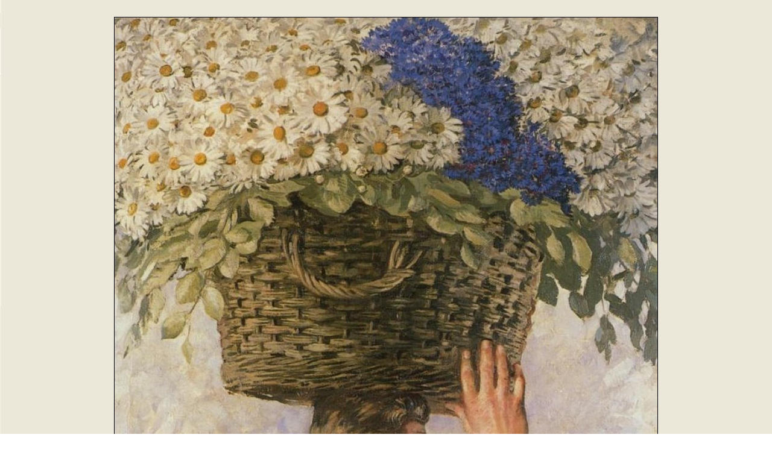

--- FILE ---
content_type: text/html; charset=UTF-8
request_url: https://epdlp.com/cuadro.php?id=8761
body_size: 947
content:
<HTML>
<meta name="robots" content="INDEX, FOLLOW">
<META name="GOOGLEBOT" content="INDEX, FOLLOW">
<meta name="robots" content="ALL">
<meta name="rating" content="GENERAL,NOT RATED">
<meta http-equiv="Content-Type" content="text/html; charset=UTF-8"/>
<META name="description" content="El Poder de la Palabra.
The Power of the Word.">
<META name="keywords" content="literatura, arte, arquitectura, musica clasica, bandas sonoras, cine, poesa, prosa, pintura, edificios,rascacielos, america, africa, asia, europa, oceania, literature in spanish, art, architecture, clasical music, soundtracks, movies, poetry in spanish, paintings, buildings, skycrapers, europe">
     
     <HEAD>
<TITLE>Joven con margaritas (1930) William Bruce Ellis Ranken</TITLE>
</HEAD>
<BODY BACKGROUND='fotos/bg_tuscany4.jpg'>
<FONT SIZE=4><FONT FACE='Courier New'>

<BR>
<CENTER><IMG SRC=fotos/ranken4.jpg BORDER=1></CENTER>
<BR>

<CENTER><TABLE BORDER=0 WIDTH=850><TR><TD ALIGN=justify COLSPAN=2 >
<B><FONT SIZE=4>Joven con margaritas</FONT></B><BR>
<FONT SIZE=2>
<B>Autor:</B> William Bruce Ellis Ranken<BR>
<B>Dataci&oacute;n de la obra:</B> 1930<BR>
<B>Material:</B> Óleo sobre lienzo.<BR>
<B>Medidas:</B> <BR>
<B>Localizaci&oacute;n:</B> Colección particular<BR><HR WIDTH=900>
</TD></TR></TABLE><CENTER>

<BR><BR></FONT>

<script language=JavaScript>
<!--
/*
*/
         var message='� la imagen puede tener copyright';
         function click(e) {
         if (document.all) {
         if (event.button==2||event.button==3) {
         alert(message);
         return false;
         }
         }
         if (document.layers) {
         if (e.which == 3) {
         alert(message);
         return false;
         }
         }
         }
         if (document.layers) {
         document.captureEvents(Event.MOUSEDOWN);
         }
         document.onmousedown=click;
// -->
</script></BODY>
</html>

<!-- Default Statcounter code for El Poder de la Palabra https://www.epdlp.com
-->
<script type="text/javascript">
var sc_project=12203563; 
var sc_invisible=1; 
var sc_security="a0684289"; 
var sc_https=1; 
</script>
<script type="text/javascript"
src="https://www.statcounter.com/counter/counter.js" async></script>
<noscript><div class="statcounter"><a title="Web Analytics"
href="https://statcounter.com/" target="_blank"><img class="statcounter"
src="https://c.statcounter.com/12203563/0/a0684289/1/" alt="Web
Analytics"></a></div></noscript>
<!-- End of Statcounter Code -->




<!-- Default Statcounter code for El Poder de la Palabra https://www.epdlp.com
-->
<script type="text/javascript">
var sc_project=12203563; 
var sc_invisible=1; 
var sc_security="a0684289"; 
var sc_https=1; 
</script>
<script type="text/javascript"
src="https://www.statcounter.com/counter/counter.js" async></script>
<noscript><div class="statcounter"><a title="Web Analytics"
href="https://statcounter.com/" target="_blank"><img class="statcounter"
src="https://c.statcounter.com/12203563/0/a0684289/1/" alt="Web
Analytics"></a></div></noscript>
<!-- End of Statcounter Code -->